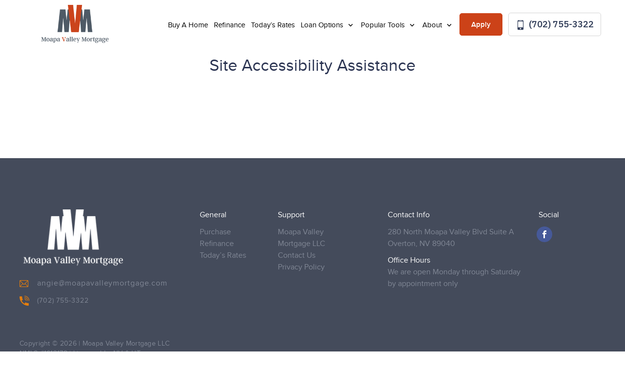

--- FILE ---
content_type: text/html; charset=UTF-8
request_url: https://moapavalleymortgage.com/website-accessibility-inquiry/
body_size: 11789
content:
<!DOCTYPE html>
<!--[if IE 6]><html class="ie ie6 no-js" lang="en-US" prefix="og: http://ogp.me/ns#"><![endif]-->
<!--[if IE 7]><html class="ie ie7 no-js" lang="en-US" prefix="og: http://ogp.me/ns#"><![endif]-->
<!--[if IE 8]><html class="ie ie8 no-js" lang="en-US" prefix="og: http://ogp.me/ns#"><![endif]-->
<!--[if !(IE 7) | !(IE 8) ]><!-->
<html class="no-js" lang="en-US" prefix="og: http://ogp.me/ns#">
<head>
    <!-- set the encoding of your site -->
    <meta charset="UTF-8">
    <!-- set the viewport width and initial-scale on mobile devices  -->
    <meta http-equiv="X-UA-Compatible" content="IE=edge">
    <meta name="viewport" content="width=device-width, initial-scale=1.0">
    <!-- include the stylesheet -->
        <link rel="stylesheet" media="print" onload="this.media='all'" href="https://fonts.googleapis.com/css2?family=IBM+Plex+Sans:ital,wght@0,100;0,200;0,300;0,400;0,500;0,600;0,700;1,100;1,200;1,300;1,400;1,500;1,600;1,700&display=swap">
        <link rel="icon" type="image/png" sizes="32x32" href="https://moapavalleymortgage.com/clients/12491/uploads/2021/08/Moapa-Valley-favicon.png">
    <title>Site Accessibility - Moapa Valley Mortgage LLC</title>

<!-- This site is optimized with the Yoast SEO plugin v3.4.2 - https://yoast.com/wordpress/plugins/seo/ -->
<meta name="description" content="Get LOW mortgage rates in seconds. Use our online pre-approval tool or our refinance rate checker -- don&#039;t miss out on these deals!"/>
<meta name="robots" content="noodp"/>
<link rel="canonical" href="https://moapavalleymortgage.com/website-accessibility-inquiry/" />
<meta property="og:locale" content="en_US" />
<meta property="og:type" content="article" />
<meta property="og:title" content="Site Accessibility - Moapa Valley Mortgage LLC" />
<meta property="og:description" content="Get LOW mortgage rates in seconds. Use our online pre-approval tool or our refinance rate checker -- don&#039;t miss out on these deals!" />
<meta property="og:url" content="https://moapavalleymortgage.com/website-accessibility-inquiry/" />
<meta property="og:site_name" content="Moapa Valley Mortgage LLC" />
<meta name="twitter:card" content="summary_large_image" />
<meta name="twitter:description" content="Get LOW mortgage rates in seconds. Use our online pre-approval tool or our refinance rate checker -- don&#039;t miss out on these deals!" />
<meta name="twitter:title" content="Site Accessibility - Moapa Valley Mortgage LLC" />
<!-- / Yoast SEO plugin. -->

<link rel='dns-prefetch' href='//unpkg.com' />
<link rel='dns-prefetch' href='//cdn.jsdelivr.net' />
<link rel='dns-prefetch' href='//fonts.googleapis.com' />
<link rel='dns-prefetch' href='//cdnjs.cloudflare.com' />
<link rel='dns-prefetch' href='//stackpath.bootstrapcdn.com' />
<link rel='dns-prefetch' href='//s.w.org' />
<link rel="alternate" type="application/rss+xml" title="Moapa Valley Mortgage LLC &raquo; Feed" href="https://moapavalleymortgage.com/feed/" />
<link rel="alternate" type="application/rss+xml" title="Moapa Valley Mortgage LLC &raquo; Comments Feed" href="https://moapavalleymortgage.com/comments/feed/" />
<link rel="alternate" type="application/rss+xml" title="Moapa Valley Mortgage LLC &raquo; Site Accessibility Comments Feed" href="https://moapavalleymortgage.com/website-accessibility-inquiry/feed/" />
		<script>
			window._wpemojiSettings = {"baseUrl":"https:\/\/s.w.org\/images\/core\/emoji\/13.0.1\/72x72\/","ext":".png","svgUrl":"https:\/\/s.w.org\/images\/core\/emoji\/13.0.1\/svg\/","svgExt":".svg","source":{"concatemoji":"https:\/\/moapavalleymortgage.com\/wp-includes\/js\/wp-emoji-release.min.js?ver=5.6"}};
			!function(e,a,t){var r,n,o,i,p=a.createElement("canvas"),s=p.getContext&&p.getContext("2d");function c(e,t){var a=String.fromCharCode;s.clearRect(0,0,p.width,p.height),s.fillText(a.apply(this,e),0,0);var r=p.toDataURL();return s.clearRect(0,0,p.width,p.height),s.fillText(a.apply(this,t),0,0),r===p.toDataURL()}function l(e){if(!s||!s.fillText)return!1;switch(s.textBaseline="top",s.font="600 32px Arial",e){case"flag":return!c([127987,65039,8205,9895,65039],[127987,65039,8203,9895,65039])&&(!c([55356,56826,55356,56819],[55356,56826,8203,55356,56819])&&!c([55356,57332,56128,56423,56128,56418,56128,56421,56128,56430,56128,56423,56128,56447],[55356,57332,8203,56128,56423,8203,56128,56418,8203,56128,56421,8203,56128,56430,8203,56128,56423,8203,56128,56447]));case"emoji":return!c([55357,56424,8205,55356,57212],[55357,56424,8203,55356,57212])}return!1}function d(e){var t=a.createElement("script");t.src=e,t.defer=t.type="text/javascript",a.getElementsByTagName("head")[0].appendChild(t)}for(i=Array("flag","emoji"),t.supports={everything:!0,everythingExceptFlag:!0},o=0;o<i.length;o++)t.supports[i[o]]=l(i[o]),t.supports.everything=t.supports.everything&&t.supports[i[o]],"flag"!==i[o]&&(t.supports.everythingExceptFlag=t.supports.everythingExceptFlag&&t.supports[i[o]]);t.supports.everythingExceptFlag=t.supports.everythingExceptFlag&&!t.supports.flag,t.DOMReady=!1,t.readyCallback=function(){t.DOMReady=!0},t.supports.everything||(n=function(){t.readyCallback()},a.addEventListener?(a.addEventListener("DOMContentLoaded",n,!1),e.addEventListener("load",n,!1)):(e.attachEvent("onload",n),a.attachEvent("onreadystatechange",function(){"complete"===a.readyState&&t.readyCallback()})),(r=t.source||{}).concatemoji?d(r.concatemoji):r.wpemoji&&r.twemoji&&(d(r.twemoji),d(r.wpemoji)))}(window,document,window._wpemojiSettings);
		</script>
		<style>
img.wp-smiley,
img.emoji {
	display: inline !important;
	border: none !important;
	box-shadow: none !important;
	height: 1em !important;
	width: 1em !important;
	margin: 0 .07em !important;
	vertical-align: -0.1em !important;
	background: none !important;
	padding: 0 !important;
}
</style>
	<link rel='stylesheet' id='wp-block-library-css'  href='https://moapavalleymortgage.com/wp-includes/css/dist/block-library/style.min.css?ver=5.6' media='all' />
<link rel='stylesheet' id='poppins-font-css'  href='https://fonts.googleapis.com/css2?family=Poppins%3Awght%40300%3B400%3B700&#038;display=swap&#038;ver=5.6' media='all' />
<link rel='stylesheet' id='plugin_fontawesome-css'  href='https://cdnjs.cloudflare.com/ajax/libs/font-awesome/5.11.2/css/all.min.css?ver=5.11.2' media='all' />
<link rel='stylesheet' id='fonts-css-css'  href='https://moapavalleymortgage.com/templates/32/themes/leadpops/core/assets/css/lp-fonts.css?ver=1.0.1.7' media='all' />
<link rel='stylesheet' id='inner-css-css'  href='https://moapavalleymortgage.com/templates/32/themes/leadpops/core/assets/css/global.min.css?ver=1.0.1.7' media='all' />
<link rel='stylesheet' id='js_composer_front-css'  href='https://moapavalleymortgage.com/wp_plugins/js_composer/assets/css/js_composer.min.css?ver=6.4.1' media='all' />
<link rel='stylesheet' id='font-awsome-css'  href='https://stackpath.bootstrapcdn.com/font-awesome/4.7.0/css/font-awesome.min.css?ver=5.6' media='all' />
<link rel='stylesheet' id='vsc-animation-style-css'  href='https://moapavalleymortgage.com/templates/32/themes/leadpops/includes/lp-animations/css/vivaco-animations.css?ver=5.6' media='all' />
<link rel='stylesheet' id='fancybox-css'  href='https://moapavalleymortgage.com/templates/32/themes/leadpops/core/assets/js/fancybox3/css/core.css?ver=1.3.4' media='all' />
<script type='text/javascript' src='https://moapavalleymortgage.com/wp-includes/js/jquery/jquery.min.js?ver=3.5.1' id='jquery-core-js'></script>
<script type='text/javascript' src='https://moapavalleymortgage.com/wp-includes/js/jquery/jquery-migrate.min.js?ver=3.3.2' id='jquery-migrate-js'></script>
<script type='text/javascript' src='https://unpkg.com/popper.js@1.16.1/dist/umd/popper.min.js?ver=1.16.1' id='popper-js'></script>
<script type='text/javascript' src='https://unpkg.com/tippy.js@5.2.1/dist/tippy-bundle.iife.min.js?ver=5.2.1' id='tippy-js'></script>
<link rel="https://api.w.org/" href="https://moapavalleymortgage.com/wp-json/" /><link rel="alternate" type="application/json" href="https://moapavalleymortgage.com/wp-json/wp/v2/pages/2188" /><meta name="generator" content="WordPress 5.6" />
<link rel='shortlink' href='https://moapavalleymortgage.com/?p=2188' />
<link rel="alternate" type="application/json+oembed" href="https://moapavalleymortgage.com/wp-json/oembed/1.0/embed?url=https%3A%2F%2Fmoapavalleymortgage.com%2Fwebsite-accessibility-inquiry%2F" />
<link rel="alternate" type="text/xml+oembed" href="https://moapavalleymortgage.com/wp-json/oembed/1.0/embed?url=https%3A%2F%2Fmoapavalleymortgage.com%2Fwebsite-accessibility-inquiry%2F&#038;format=xml" />

            <style type="text/css">
                /*Inner Page Banner Image CSS*/
                .section_header_container{background-color: #444866; }.section_header_container:after{background-size: cover; background-image: linear-gradient(rgba(0, 0, 0, 0.6), rgba(0, 0, 0, 0.6)), url(https://moapavalleymortgage.com/clients/12491/uploads/2021/08/Kurt-kelson-Banner.jpg); background-position: center center; background-repeat: no-repeat; }                .section_header_container header h2,.section_header_container header h4{
                    color: #FFFFFF;
                }
            </style>
            <style type="text/css">


        /**
        *   Background-color: Base Color
        */
        .blogs_single .tags-links a:focus,
        .blogs_single .tags-links a:active,
        .blogs_single .tags-links a:hover,
        .blogs_single .tags-links a{
            color: #444866;
        }
        .base_clr_bg{
            background-color: #444866        }
        .paging.entry-navigation .pagination > a:hover,
        .paging.entry-navigation .pagination > a:active,
        .paging.entry-navigation .pagination > a:focus,
        .paging.entry-navigation .pagination > .active {
            border-color:#444866;
            background-color: #444866;
        }
        .paging.entry-navigation .pagination > a{
            border-color: #444866;
            color: #444866;
        }
        .blog-lo__info-bar, .comment-respond .comment-tooltip {
            background-color: #444866;
        }
        .comments-count .base_clr_txt, .comment-respond .comment-reply-title .base_clr_txt {
            color: #444866;
        }
        textarea, select, input[type="text"], input[type="url"],
        input[type="tel"],
        input[type="number"],
        input[type="color"],
        input[type="email"],
        input[type="password"],
        textarea:focus,
        input[type="text"]:focus,
        input[type="url"]:focus,
        input[type="tel"]:focus,
        input[type="number"]:focus,
        input[type="color"]:focus,
        input[type="email"]:focus,
        input[type="password"]:focus,
        textarea:hover,
        input[type="text"]:hover,
        input[type="url"]:hover,
        input[type="tel"]:hover,
        input[type="number"]:hover,
        input[type="color"]:hover,
        input[type="email"]:hover,
        input[type="password"]:hover,
        .input[type="submit"].vc_toggle_active .vc_toggle_title:hover {
            border-left-color: #444866;
        }

        .form-submit #submit_my_comment {
            background-color: #444866;
        }

        .form-submit #submit_my_comment:hover {
            background-color: rgba(#444866, 0.5);
        }

        .comment-respond .tooltip.top .tooltip-arrow {
            border-top-color: #444866;
        }
        .comment-respond .tooltip-inner {
            background-color: #444866;
        }
        .lp-funnel-wrap iframe {
            border-color: #444866;
        }
        .lp-blog-tab li a{
            color: #444866;
        }
        .lp-blog-tab li.active a {
            color: #444866;
        }
        #lp-blog-tabs.nav-tabs .nav-item.show .nav-link, #lp-blog-tabs.nav-tabs .nav-link.active{
            border: none;
            outline: none;
        }
        #lp-blog-tabs.nav-tabs .nav-item.show .nav-link, #lp-blog-tabs.nav-tabs .nav-link.active,
        .lp-blog-tab li a:hover,.lp-blog-tab li a:active,.lp-blog-tab li a:focus {
            color: #444866;
            outline: none;
        }

        .lp-tab-content .search-btn {
            background-color: #444866;
        }
        .fade:not(.in){
            opacity: 1;
        }
        #sidebar .search-form input[type="text"]:focus,
        #sidebar .search-form input[type="text"]{
            border-left: 3px solid #444866;
        }
        /**
        *   color: Base Color
        */

        .single-post .tooltip-inner,
        .comment-respond .tooltip-inner {

            background-color: #444866;
        }
        .single-post .bs-tooltip-auto[x-placement^="top"] .arrow::before,
        .single-post .bs-tooltip-top .arrow::before {
            border-top-color: #444866;
        }
    </style>
        <style type="text/css">

        .slick-dots button:hover, .slick-dots li.slick-active button {
            background: #444866;
        }
        .loan-info-block__front {
            background-color: #cc4218;
        }
        @media (min-width:1025px) {
            .loan-info-block__front {
                background-color:#fff
            }
        }

        /*class-vc-section-loan-type-testimonial.php */
        .testimonial-block__name{
            color:#444866;
        }
        .visual-area__bg {
            background-color:#444866;
        }
        .home-loan-section__bg {
            background-color: #444866;
        }
        .easy-tool-area__bg {
            background-color: #444866;
        }
        .loan-info-block__back {
            background-color: #cc4218;
        }

        .visual-images_personal li:nth-child(1) .visual-images__wrap,
        .visual-images .personal-info,
        .visual-images__wrap{
            background: #cc4218;
        }
        /*#00000000*/
        /*#000000e6*/
        .visual-images li:nth-child(2) .visual-images__wrap:before{
            linear-gradient(to bottom, #00000000 0%, #000000e6 120%);
        }
        /*#00000099*/
        .visual-images li:nth-child(2) .visual-images__wrap:after{
            background: #00000099;
        }

        .testimonial-block q:before{
            background: #cc4218;
        }
        .testimonial-block .stars li .icon {
            color:#444866;
        }

         /*Home page && Inner Pages toggle border Menu */
        .menu-active .header .menu-drop {
            border-top: 2px solid #444866;
        }


        /**********************************************************************************************************************************/



        .easy-tool-area__info .btn-primary{
            background-color: #cc4218;
            border-color: #cc4218;
        }
        .easy-tool-area__info .btn-primary:focus,
        .easy-tool-area__info .btn-primary:hover {
            background-color: transparent;
            border-color: #cc4218;
        }
        .loan-info-block .btn-secondary{
            background-color: #ffffff;
            border-color: #ffffff;
        }
        .loan-info-block .btn-secondary:focus,.loan-info-block .btn-secondary:hover{
            background-color: transparent;
            border-color: #ffffff;
        }
        .quote-rate-area__wrap .button-purchase{
            background-color: #cc4218;
            border-color: #cc4218;
        }
        .quote-rate-area__wrap .button-purchase:hover, .quote-rate-area__wrap .button-purchase:focus{
            background-color: #cc4218;
            border-color: #cc4218;
        }
        .quote-rate-area__wrap  .button-purchase::after {
            background-color: #cc4218;
        }
        .btn-primary:not(:disabled):not(.disabled):active,
        .select-loan-area .btn-primary,
        .select-loan-area .btn-primary:focus,
        .select-loan-area .btn-primary:active,
        .select-loan-area .btn-primary:hover {
            background-color: #cc4218;
            border-color: #cc4218;
        }
        .btn.btn-primary.disable {
            border-color: #dee6f1;
            background:#dee6f1
        }
        .select-loan-area__list .text:hover {
            background: #cc4218;
            color: #fff !important;
        }
        .rate-block.hover, .rate-block:hover {
            border-color: #444866;
        }
        .tooltip-box__wrap{
            background: #cc4218;
        }
        .tooltip-box__wrap::before {
            border-top-color: #cc4218;
        }
        .visual-images_personal li:nth-child(1) .visual-images__wrap,
        .visual-images .personal-info{
            background: #cc4218;
        }
        .footer::before {
            background: #444b5b;
        }
        .wpb_wrapper .wpcf7-text, .wpb_wrapper .wpcf7-textarea{
            border-left: 3px solid #444866;
        }
        .banner-01 .overlay, .banner-02 .overlay,
        .reviews .vc_toggle_active .vc_toggle_title{
            background-color: #444866;
        }
        .sidebar-sticky .custom-btn,
        .reviews .vc_toggle_content blockquote::before,
        .reviews .vc_toggle_content blockquote::after{
            color: #444866 !important;
        }
        .sidebar-sticky .custom-btn:hover{
            color: #fff !important;
        }
        a{
            color: #007bff;
        }
        /*Lo About page a style*/
        /* Inner page content right top heading*/
        /*Inner page li a style*/
         body.category .entry-title a,body.category .entry-title a:hover,body.category .entry-title a:focus,
         h1 b,
         h2 b,
        .lp_base_color, .lp_base_color h2,
        .list-unstyled li a:hover,.list-unstyled li a:active,
        .lp-base-anchor, .lp-base-anchor:hover,.lp-base-anchor:active,
        .footer-title a,
        .footer-title a:hover, .footer-title a:active,
         .lo-and-company-base-clr-text h2 b,
        .list-unstyled li a{
            color: #444866;
        }

        .customlist li::marker,
        .customlist li::before{
            background-color: #444866;
        }

        /*Gravity form start*/

        .gform_wrapper li.gfield_error input:not([type="radio"]):not([type="checkbox"]):not([type="submit"]):not([type="button"]):not([type="image"]):not([type="file"]), .gform_wrapper li.gfield_error textarea,
        .gform_wrapper .gform_fields textarea,
        .gform_wrapper .gform_fields input[type="text"]
        {
            border-left-color: #444866 !important;
        }
        .gform_wrapper .gform_footer input[type="submit"]{
            color: #FFFFFF !important;
            background-color: #444866 !important;
            border: 1px solid #444866 !important;
                    }
        /*Gravity form end*/

        /*Sticky header right lo */
        .header-right .number-wrap,
        .header-right .number-wrap a,
        .header-right .number-wrap a:hover{
            color: #444866;
        }
        /*Click to call menu link*/
        .menu-area__number:focus, .menu-area__number:hover {
            background: #444866;
            color: #fff;
            border: 1px solid #444866;
        }
        .riq-contact-form-holder iframe{
            border: 5px solid #444866;
            border-radius: 3px;
            width: 100%;
            padding-top: 10px;
        }

        /*Apply Button Menu*/
        .apply-btn{
            color: #ffffff;
            background: #cc4218;
            border:1px solid #cc4218;
        }
        .apply-btn:focus, .apply-btn:hover{
            color: #cc4218;
            background: #ffffff;
            border:1px solid #cc4218;

        }

        /* Home page && Innser Pages Header Menu */
        .menu > li:hover > a,
        .menu > li:active > a,
        .menu > li > a{
            color: #000000;
        }
        .menu > li.active,
        .menu > li.active > a,
        .menu > li > a:hover,
        .menu > li > a:active{
            color: #cc4218;

        }
        .dropdown-list li a{
            color: #212121;
        }
        .dropdown-list li a:hover,
        .dropdown-list li a:active{
            color: #cc4218;
        }

        /* Home page && Innser Pages Sticky Header Menu */

        .enable-sticky-header.header_fixed .menu > li:hover > a,
        .enable-sticky-header.header_fixed .menu > li:active > a,
        .enable-sticky-header.header_fixed .menu > li > a{
            color: #1d1d1d;

        }

        .enable-sticky-header.header_fixed .menu > li.active,
        .enable-sticky-header.header_fixed .menu > li.active > a,
        .enable-sticky-header.header_fixed .menu > li > a:hover,
        .enable-sticky-header.header_fixed .menu > li > a:active{
            color: #cc4218;
        }

        .enable-sticky-header.header_fixed .dropdown-list li a{
            color: #212121;
        }
        .enable-sticky-header.header_fixed .dropdown-list li a:hover,
        .enable-sticky-header.header_fixed .dropdown-list li a:active{
            color: #cc4218;
        }


        /**
         *  Pre loader color
         */
                    .mask__caption{
                background-image: url(https://moapavalleymortgage.com/clients/12491/uploads/2021/08/Moapa-Valley-favicon.png) !important;
            }
                .mask .path{
            stroke:#444866;
        }

        /* CTA Button Style*/

        .wpb_wrapper .wpcf7-submit,
        .lp_cta_button.btn {
                            color: #ffffff;
                                        background-color: #cc4218;
                                        border: 1px solid #cc4218;
                    }
        .lp_cta_button.btn::after{
                            background-color: #cc4218;
                    }
        .lp_cta_button.btn:hover,.lp_cta_button.btn:active{
                            color: #FFFFFF;
                                        background-color: #cc4218;
                                        border: 1px solid #FFFFFF;
                    }
        /**
         *  Inner Page Banner CTA
         */
        .lp-inner-banner-button.btn:focus,
        .lp-inner-banner-button.btn:active,
        .lp-inner-banner-button.btn {
                    color: #FFFFFF;
                            background-color: #cc4218;
                            border: 1px solid #cc4218;
                }
        .lp-inner-banner-button.btn::after{
                    background-color: #cc4218;
                }
        .lp-inner-banner-button.btn:hover{
                    color: #cc4218;
                            background-color: #FFFFFF;
                            border: 1px solid #FFFFFF;
                }
        .btn-primary:not(:disabled):not(.disabled):active:focus{
            box-shadow: none;
        }




    </style>

    <meta name="generator" content="Powered by WPBakery Page Builder - drag and drop page builder for WordPress."/>
<meta property="og:image" content="https://moapavalleymortgage.com/clients/12491/uploads/2021/08/Moapa-Valley-Mortgage-LLC-Social-Share-Facebook.jpg"><meta name="twitter:image" content="https://moapavalleymortgage.com/clients/12491/uploads/2021/08/Moapa-Valley-Mortgage-LLC-Social-Share-Twitter.jpg" /><style type="text/css" data-type="vc_shortcodes-custom-css">.vc_custom_1610466829132{margin-top: 15px !important;}</style><noscript><style> .wpb_animate_when_almost_visible { opacity: 1; }</style></noscript>
</head>
<body data-rsssl=1 class="page-template-default page page-id-2188 website-accessibility-inquiry wpb-js-composer js-comp-ver-6.4.1 vc_responsive">
<div id="mask" class="mask">
    <div class="mask__showbox">
        <div class="mask__loader">
            <div class="mask__caption"></div>
            <svg class="circular" viewBox="25 25 50 50">
                <circle class="path" cx="50" cy="50" r="20" fill="none" stroke-width="2" stroke-miterlimit="20"></circle>
            </svg>
        </div>
    </div>
</div>
<!-- main container of all the page elements -->
<div id="wrapper">
    <!-- header of the page -->
    <header class="header  header__inner enable-sticky-header lp-header-company">
        <div class="header__holder">
            <div class="header__wrap">
                <div class="logo company_logo">
                    <a href="https://moapavalleymortgage.com">
                        <img src="https://moapavalleymortgage.com/clients/12491/uploads/2021/08/MVM-Logo-Transparent-1.png" alt="Moapa Valley Mortgage LLC" title="Moapa Valley Mortgage LLC" class="logo__image skip_lazy_load">
                    </a>
                </div>
                <div class="menu-area">
                <div class="menu-drop">
                    <div class="menu-drop__wrap">
                        <div class="menu-drop__area">
                            <ul id="menu-header-menu" class="menu"><li id="menu-item-264" class="menu-item menu-item-type-post_type menu-item-object-page menu-item-264" ><a title="Buy A Home" href="https://moapavalleymortgage.com/buy/" class="">Buy A Home</a></li>
<li id="menu-item-265" class="menu-item menu-item-type-post_type menu-item-object-page menu-item-265" ><a title="Refinance" href="https://moapavalleymortgage.com/refinance/" class="">Refinance</a></li>
<li id="menu-item-52" class="lp_menu_fancybox menu-item menu-item-type-custom menu-item-object-custom menu-item-52" ><a title="Today&#039;s Rates" target="_blank" href="" data-fancybox-iframe="1" data-type="iframe" data-src="https://moapavalleymortgage.com/funnels/kkelson-rates-site-12491.itclix.com" class="">Today&#8217;s Rates</a></li>
<li id="menu-item-53" class="menu-item menu-item-type-custom menu-item-object-custom menu-item-has-children menu-item-53 dropdown-open" ><a title="Loan Options" href="#" class="">Loan Options </a>
<div class="menu-dropdown"><div class="menu-dropdown__wrap"><ul role="menu" class="dropdown-list">
	<li id="menu-item-214" class="menu-item menu-item-type-post_type menu-item-object-page menu-item-214" ><a title="30 Year Fixed Mortgage" href="https://moapavalleymortgage.com/30-year-fixed-rate-mortgage/" class="">30 Year Fixed Mortgage</a></li>
	<li id="menu-item-213" class="menu-item menu-item-type-post_type menu-item-object-page menu-item-213" ><a title="15 Year Fixed Mortgage" href="https://moapavalleymortgage.com/15-year-fixed-rate-mortgage/" class="">15 Year Fixed Mortgage</a></li>
	<li id="menu-item-447" class="menu-item menu-item-type-post_type menu-item-object-page menu-item-447" ><a title="Adjustable Rate Mortgage" href="https://moapavalleymortgage.com/adjustable-rate-mortgage/" class="">Adjustable Rate Mortgage</a></li>
	<li id="menu-item-217" class="menu-item menu-item-type-post_type menu-item-object-page menu-item-217" ><a title="FHA Loans" href="https://moapavalleymortgage.com/fha-loans/" class="">FHA Loans</a></li>
	<li id="menu-item-222" class="menu-item menu-item-type-post_type menu-item-object-page menu-item-222" ><a title="VA Loans" href="https://moapavalleymortgage.com/va-loans/" class="">VA Loans</a></li>
	<li id="menu-item-219" class="menu-item menu-item-type-post_type menu-item-object-page menu-item-219" ><a title="Jumbo Loans" href="https://moapavalleymortgage.com/jumbo-loans/" class="">Jumbo Loans</a></li>
	<li id="menu-item-216" class="menu-item menu-item-type-post_type menu-item-object-page menu-item-216" ><a title="203K Loans" href="https://moapavalleymortgage.com/203k-loans/" class="">203K Loans</a></li>
	<li id="menu-item-221" class="menu-item menu-item-type-post_type menu-item-object-page menu-item-221" ><a title="USDA Loans" href="https://moapavalleymortgage.com/usda-loans/" class="">USDA Loans</a></li>
</ul>
</li>
<li id="menu-item-54" class="menu-item menu-item-type-custom menu-item-object-custom menu-item-has-children menu-item-54 dropdown-open" ><a title="Popular Tools" href="#" class="">Popular Tools </a>
<div class="menu-dropdown"><div class="menu-dropdown__wrap"><ul role="menu" class="dropdown-list">
	<li id="menu-item-223" class="lp_menu_fancybox menu-item menu-item-type-custom menu-item-object-custom menu-item-223" ><a title="Pre-Approval Letter" target="_blank" href="" data-fancybox-iframe="1" data-type="iframe" data-src="https://moapavalleymortgage.com/funnels/kkelson-pre-approval-letter-site-12491.itclix.com" class="">Pre-Approval Letter</a></li>
	<li id="menu-item-224" class="lp_menu_fancybox menu-item menu-item-type-custom menu-item-object-custom menu-item-224" ><a title="Refinance Analysis" target="_blank" href="" data-fancybox-iframe="1" data-type="iframe" data-src="https://moapavalleymortgage.com/funnels/kkelson-refi-analysis-site-12491.itclix.com" class="">Refinance Analysis</a></li>
	<li id="menu-item-225" class="menu-item menu-item-type-post_type menu-item-object-page menu-item-225" ><a title="Payment Calculator" href="https://moapavalleymortgage.com/mortgage-calculator/" class="">Payment Calculator</a></li>
</ul>
</li>
<li id="menu-item-55" class="menu-item menu-item-type-custom menu-item-object-custom menu-item-has-children menu-item-55 dropdown-open" ><a title="About" href="#" class="">About </a>
<div class="menu-dropdown"><div class="menu-dropdown__wrap"><ul role="menu" class="dropdown-list">
	<li id="menu-item-2894" class="menu-item menu-item-type-post_type menu-item-object-page menu-item-2894" ><a title="Moapa Valley Mortgage LLC" href="https://moapavalleymortgage.com/moapa-valley-mortgage-llc/" class="">Moapa Valley Mortgage LLC</a></li>
	<li id="menu-item-3450" class="menu-item menu-item-type-post_type menu-item-object-page menu-item-3450" ><a title="Our Team" href="https://moapavalleymortgage.com/our-team/" class="">Our Team</a></li>
	<li id="menu-item-3444" class="menu-item menu-item-type-post_type menu-item-object-page menu-item-3444" ><a title="Reviews" href="https://moapavalleymortgage.com/reviews/" class="">Reviews</a></li>
	<li id="menu-item-2801" class="menu-item menu-item-type-post_type menu-item-object-page menu-item-2801" ><a title="Contact Us" href="https://moapavalleymortgage.com/contact/" class="">Contact Us</a></li>
</ul>
</li>
</ul>                            <ul class="menu-drop__list">
                                <li><a href="https://1613178.my1003app.com/297459/register"  target="_blank"  class="apply-btn">Apply</a></li>
                                <li><a href="tel:(702) 755-3322" title="(702) 755-3322" class="menu-area__number"><i class="ico-mobile"></i> (702) 755-3322</a></li>
                            </ul>
                        </div>
                    </div>
                </div>
                <a href="tel:(702) 755-3322" title="(702) 755-3322" class="menu-area__number"><i class="ico-mobile"></i> (702) 755-3322</a>
            </div>
            </div>
                    </div>
        <a href="#" class="hamburger"><span></span></a>
    </header><header class="entry-header">
	</header><!-- .entry-header -->


<div id="main-content">
	<div class="container-fluid">
			<div class='wpb_animate_when_almost_visible gambit-css-animation fade-in' style='opacity: 0;-webkit-animation-delay: 1s;-moz-animation-delay: 1s;-ms-animation-delay: 1s;-o-animation-delay: 1s;animation-delay: 1s'><div id="vsc_row_wmmngcld"  class="  vc_row wpb_row vc_inner vc_row-fluid background_white width-md title-holder vc_custom_1610466829132 dark container" style=""  data-token="QsTqc">
	<div class="vc_col-sm-12 wpb_column column_container  ">
		<div class="wpb_wrapper">
			<div class="section-wrap blackText"><h2 style="" class=" section-title text-center">Site Accessibility Assistance</h2></div><div class="vc_empty_space"   style="height: 10px"><span class="vc_empty_space_inner"></span></div>
		</div> 
	</div> 
</div></div><div class='wpb_animate_when_almost_visible gambit-css-animation size-grow-2d' style='opacity: 0;-webkit-animation-delay: 1.75s;-moz-animation-delay: 1.75s;-ms-animation-delay: 1.75s;-o-animation-delay: 1.75s;animation-delay: 1.75s'><div id="vsc_row_nfnhkfld"  class="  vc_row wpb_row vc_inner vc_row-fluid background_white width-md dark container" style=""  data-token="gomfE">
	<div class="vc_col-sm-12 wpb_column column_container  ">
		<div class="wpb_wrapper">
			<div class="wpb_text_column wpb_content_element  "><div class="wpb_wrapper"><div class="wpb_text_column-text-style" style=""><p>Moapa Valley Mortgage LLC is dedicated to making our website accessible to everyone, including individuals with disabilities. To report a problem or request an accommodation, please contactÂ <a href="mailto:angie@moapavalleymortgage.com?cc=support@leadpops.com&amp;subject=Website%20Accessibility%20Inquiry" target="_blank" rel="noopener noreferrer">Click Here</a>. In your message, please include the web page address or URL and the specific problems you have encountered.</p>
</div>	</div></div><div class="vc_empty_space"   style="height: 40px"><span class="vc_empty_space_inner"></span></div>
		</div> 
	</div> 
</div></div>
	</div>
</div>



<footer class="footer">
    <div class="container">
        <div class="footer__holder">
                        <div class="footer__nav-holder col01">
                <strong class="footer__title">General</strong>
                <ul id="menu-general-pages" class="pages-list"><li id="menu-item-2726" class="menu-item menu-item-type-post_type menu-item-object-page menu-item-2726"><a title="Purchase" href="https://moapavalleymortgage.com/buy/">Purchase</a></li>
<li id="menu-item-2727" class="menu-item menu-item-type-post_type menu-item-object-page menu-item-2727"><a title="Refinance" href="https://moapavalleymortgage.com/refinance/">Refinance</a></li>
<li id="menu-item-2720" class="lp_menu_fancybox menu-item menu-item-type-custom menu-item-object-custom menu-item-2720"><a title="Today&#8217;s Rates" href="" data-fancybox-iframe="1" data-type="iframe" data-src="https://moapavalleymortgage.com/funnels/kkelson-rates-site-12491.itclix.com">Today&#8217;s Rates</a></li>
</ul>
                <!--<ul class="footer__nav">
                    <li><a href="#" title="Purchase">Purchase</a></li>
                    <li><a href="#" title="Refinance">Refinance</a></li>
                    <li><a href="#" title="Today’s Rates">Today’s Rates</a></li>
                </ul>-->
            </div>
            <div class="footer__nav-holder col02">
                <strong class="footer__title">Support</strong>
                <ul id="menu-support" class="pages-list"><li id="menu-item-2722" class="lp_lo_company_page menu-item menu-item-type-post_type menu-item-object-page menu-item-2722"><a title="Moapa Valley Mortgage LLC" href="https://moapavalleymortgage.com/moapa-valley-mortgage-llc/">Moapa Valley <br>Mortgage LLC</a></li>
<li id="menu-item-2905" class="menu-item menu-item-type-post_type menu-item-object-page menu-item-2905"><a title="Contact Us" href="https://moapavalleymortgage.com/contact/">Contact Us</a></li>
<li id="menu-item-2906" class="menu-item menu-item-type-post_type menu-item-object-page menu-item-2906"><a title="Privacy Policy" href="https://moapavalleymortgage.com/privacy-policy/">Privacy Policy</a></li>
</ul>
            </div>
            <div class="footer__nav-holder col03">
                <strong class="footer__title">Contact Info</strong>
                <address>
                    <span class="text-nowrap street">280 North Moapa Valley Blvd Suite A</span>
                    <span class="text-nowrap state">Overton,</span>
                    <span class="text-nowrap city">NV&nbsp;89040</span>
                </address>
            </div>
                            <div class="footer__nav-holder col04">
                    <strong class="footer__title">Social</strong>
                    <ul class="social-networks">
                                                        <li><a title="Facebook" alt="Facebook" href="https://www.facebook.com/MtnValleyMortgage/" target="_blank" class="facebook"><i class="ico-facebook"></i></a></li>

                                                <!--<li><a href="#" title="Facebook" class="facebook"><i class="ico-facebook"></i></a></li>
                        <li><a href="#" title="Twitter" class="twitter"><i class="ico-twitter"></i></a></li>
                        <li><a href="#" title="Youtube" class="youtube"><i class="ico-youtube"></i></a></li>-->
                    </ul>
                </div>
                        <div class="footer__nav-holder col05">
                                <strong class="f-logo">
                    <a href="https://moapavalleymortgage.com/">
                        <img src="https://moapavalleymortgage.com/clients/12491/uploads/2021/08/MVM-Logo-Transparent-Footer-1.png" title="Moapa Valley Mortgage LLC" alt="Moapa Valley Mortgage LLC">
                    </a>
                </strong>
                <ul class="footer__list">
                    <li><a title="angie@moapavalleymortgage.com" href="mailto:angie@moapavalleymortgage.com"><i class="ico-email"></i> angie@moapavalleymortgage.com</a></li>
                    <li><a href="tel:(702) 755-3322" title="(702) 755-3322" class="number"><i class="ico-call"></i> (702) 755-3322</a></li>
                </ul>
            </div>
        </div>
        <div class="copyright-area">
            <!-- footer__copyright of the page -->
                                <div class="copyright-area__wrap"><span class="copyright">Copyright © 2026 <span class="line">|</span> Moapa Valley Mortgage LLC</span> NMLS #1613178 <span class="line">|</span> Licensed In: NV &amp; UT</div>
            
        </div>
        <ul class="footer-logo">
            <!-- footer__logos of the page -->
                        <li><a href="https://leadpops.com/" target="_blank" rel="nofollow noopener noreferrer"><img class="leadpops" src="https://ba83337cca8dd24cefc0-5e43ce298ccfc8fc9ba1efe2c2840af0.ssl.cf2.rackcdn.com/edge/leadpops.png" alt="leadPops" title="leadPops"></a></li>
            <li><img class="leadpops-ehl" src="https://ba83337cca8dd24cefc0-5e43ce298ccfc8fc9ba1efe2c2840af0.ssl.cf2.rackcdn.com/edge/EHL.png" alt="Equal Housing Lender" title="Equal Housing Lender"></li>
                                <li><img class="leadpops-bab" src="https://c59b285ada27f89b9f8d-3eb81b6eb5bfb6eff5a10a4aa6a00a8f.ssl.cf2.rackcdn.com/mobile_bab_aime_logo-2.png" alt="BAB AIME LOGO" title="BAB AIME LOGO"></li>
                            </ul>
    </div>
</footer>
</div>
<!-- include jQuery library -->
<script type="text/javascript">
            var _userway_config = {
                   /* Wordpress plugin installation */
                   account: 'D8Fgwh9YdR'
            };
           </script>
        <script type="text/javascript" src="https://cdn.userway.org/widget.js"></script><script type="text/html" id="wpb-modifications"></script><script src="https://moapavalleymortgage.com/wp_plugins/lp-orphan-words-fixer/assets/lp-orphan-words-fixer.js?ver=0.1" defer="defer" type="text/javascript"></script>
<script type='text/javascript' src='https://moapavalleymortgage.com/wp_plugins/js_composer/assets/lib/bower/isotope/dist/isotope.pkgd.min.js?ver=6.4.1' id='isotope-js'></script>
<script type='text/javascript' src='https://cdn.jsdelivr.net/npm/vanilla-lazyload@13.0.1/dist/lazyload.min.js?ver=1.2.5' id='team-lazyload-js'></script>
<script type='text/javascript' src='https://moapavalleymortgage.com/wp_plugins/lp-our-team//assets/js/app.js?ver=1.2.5' id='lp-our-team-js-js'></script>
<script type='text/javascript' src='https://moapavalleymortgage.com/templates/32/themes/leadpops/core/assets/js/wow.min.js?ver=1.0.1.7' id='wow-js-js'></script>
<script type='text/javascript' src='https://moapavalleymortgage.com/wp_plugins/js_composer/assets/lib/vc_waypoints/vc-waypoints.min.js?ver=6.4.1' id='vc_waypoints-js'></script>
<script type='text/javascript' id='inner-js-js-extra'>
/* <![CDATA[ */
var ajax_object = {"ajax_url":"https:\/\/moapavalleymortgage.com\/wp-admin\/admin-ajax.php"};
/* ]]> */
</script>
<script type='text/javascript' src='https://moapavalleymortgage.com/templates/32/themes/leadpops/core/assets/js/global.min.js?ver=1.0.1.7' id='inner-js-js'></script>
<script type='text/javascript' src='https://moapavalleymortgage.com/templates/32/themes/leadpops/core/assets/js/fancybox3/js/core.js?ver=1.3.4' id='fancybox-js'></script>
<script type='text/javascript' src='https://moapavalleymortgage.com/templates/32/themes/leadpops/core/assets/js/fancybox3/js/init.js?ver=1.3.4' id='init_fancybox-js'></script>
<script src="https://moapavalleymortgage.com/wp-includes/js/wp-embed.min.js?ver=5.6" defer="defer" type="text/javascript"></script>
<script type='text/javascript' src='https://moapavalleymortgage.com/wp_plugins/js_composer/assets/js/dist/js_composer_front.min.js?ver=6.4.1' id='wpb_composer_front_js-js'></script>
        <script>
            jQuery(window).on('load', function (){
                var $ = jQuery;
                function debounce(func, wait, immediate) {
                    var timeout;
                    return function() {
                        var context = this, args = arguments;
                        var later = function() {
                            timeout = null;
                            if (!immediate) func.apply(context, args);
                        };
                        var callNow = immediate && !timeout;
                        clearTimeout(timeout);
                        timeout = setTimeout(later, wait);
                        if (callNow) func.apply(context, args);
                    };
                };
                
                var config = {"fixerConfig":{"selector":"","exclude":"","treatBrAsBlock":true},"shouldRefresh":false};

                var fixer = Lp.orphanFixer(config.fixerConfig);
                
                if(config.shouldRefresh){
                    var debouncedRefresh = debounce(function (){
                        fixer.refresh();
                    }, 250, false);

                    $(window).on('resize', debouncedRefresh);
                }
            });

            jQuery(document).ready( function (){
                var $ = jQuery;
                function debounce(func, wait, immediate) {
                    var timeout;
                    return function() {
                        var context = this, args = arguments;
                        var later = function() {
                            timeout = null;
                            if (!immediate) func.apply(context, args);
                        };
                        var callNow = immediate && !timeout;
                        clearTimeout(timeout);
                        timeout = setTimeout(later, wait);
                        if (callNow) func.apply(context, args);
                    };
                };

                var config = {"fixerConfig":{"selector":"","exclude":"","treatBrAsBlock":true},"shouldRefresh":false};

                var fixer = Lp.orphanFixer(config.fixerConfig);

                if(config.shouldRefresh){
                    var debouncedRefresh = debounce(function (){
                        fixer.refresh();
                    }, 250, false);

                    $(window).on('resize', debouncedRefresh);
                }
            });
        </script>
        
    <script type="text/javascript">
        jQuery(document).ready(function () {
            jQuery("#the_select").change(function () {
                var this_val = jQuery(this).val();
                console.log(this_val)
                if (this_val == 1 && this_val != "") {
                    window.open(
                        'https://3663768851.mortgage-application.net/WebApp/Start.aspx',
                        '_blank' // <- This is what makes it open in a new window.
                    );
                } else if (this_val == 2 && this_val != "") {
                    window.open(
                        'https://2040300608.mortgage-application.net/WebApp/Start.aspx',
                        '_blank' // <- This is what makes it open in a new window.
                    );
                }
                else if (this_val == 3 && this_val != "") {
                    window.open(
                        'https://3663768851.mortgage-application.net/WebApp/Start.aspx',
                        '_blank' // <- This is what makes it open in a new window.
                    );
                } else if (this_val == 4 && this_val != "") {
                    window.open(
                        'https://8911732050.mortgage-application.net/WebApp/Start.aspx',
                        '_blank' // <- This is what makes it open in a new window.
                    );
                }
                else if (this_val == 5 && this_val != "") {
                    window.open(
                        'https://2018808306.mortgage-application.net/WebApp/Start.aspx',
                        '_blank' // <- This is what makes it open in a new window.
                    );
                }

            });
            jQuery(document).ready(function () {
                jQuery("#the_select_2").change(function () {
                    var this_val = jQuery(this).val();
                    if (this_val == 1 && this_val != "") {
                        window.open(
                            'https://3663768851.mortgage-application.net/WebApp/Start.aspx',
                            '_blank' // <- This is what makes it open in a new window.
                        );
                    } else if (this_val == 2 && this_val != "") {
                        window.open(
                            'https://2040300608.mortgage-application.net/WebApp/Start.aspx',
                            '_blank' // <- This is what makes it open in a new window.
                        );
                    }
                    else if (this_val == 3 && this_val != "") {
                        window.open(
                            'https://3663768851.mortgage-application.net/WebApp/Start.aspx',
                            '_blank' // <- This is what makes it open in a new window.
                        );
                    } else if (this_val == 4 && this_val != "") {
                        window.open(
                            'https://8911732050.mortgage-application.net/WebApp/Start.aspx',
                            '_blank' // <- This is what makes it open in a new window.
                        );
                    }
                    else if (this_val == 5 && this_val != "") {
                        window.open(
                            'https://2018808306.mortgage-application.net/WebApp/Start.aspx',
                            '_blank' // <- This is what makes it open in a new window.
                        );
                    }

                });

            });
        })

    </script>
    <style>.lp-supercalc-page .uwy.userway_p3 {display : none;}</style>
    <script type="text/javascript">
        jQuery(function () {
            if(jQuery('.lp-supercalc').length>0){
                jQuery('body').addClass('lp-supercalc-page');
            }
        })
    </script>
            <!-- Global site tag (gtag.js) - Google Ads: 957258062 -->
        <script async src="https://www.googletagmanager.com/gtag/js?id=AW-957258062"></script>
        <script>
            window.dataLayer = window.dataLayer || [];
            function gtag(){dataLayer.push(arguments);}
            gtag('js', new Date());

            gtag('config', 'AW-957258062');
        </script>
            <script type="text/javascript">
        var disabledStyle = ['colorbox','contact-form-7','duplicate-post','yoast-seo-adminbar','branch_style'];

        setTimeout(function () {
            jQuery.each(disabledStyle,function (index, value) {
                jQuery('#'+value).attr('disabled',false);
                if(value == 'admin-bar'){
                    jQuery('#wpadminbar').show();
                }
            })
        },8000);
    </script>

        <script type="text/javascript">
        jQuery(document).ready(function($) {
            "use strict";

            /**
             * vc button foobox js inline
             * */

            /*$('a.vcfoobox').attr('target', 'foobox');
            $('a.vcfoobox').attr('data-width', '985');
            $('a.vcfoobox').attr('data-height', '600');*/
            /*jQuery('a.vcfoobox, li.vcfoobox a').each( function() {
                jQuery(this).on("click", function() {
                    var that = this;
                    jQuery(that).colorbox({
                        slideshow :false,current:'',speed:300,innerWidth:"1150px",innerHeight:"720px",initialWidth:"30%",initialHeight:"40%",maxWidth:"100%",maxHeight:"100%",opacity:0.8,iframe:true, onComplete: function(){
                            //jQuery("input[type='text']:first").focus();
                        }
                    });
                });
            });*/

            /**
             * wp-colorbox js inline
             *
             * */

            /*$(".wp-colorbox-image").colorbox({maxWidth:"99%", maxHeight: "99%"});
            $(".wp-colorbox-youtube").colorbox({iframe:true, width:"90%", height:"90%", maxWidth:640, maxHeight: 480});
            $(".wp-colorbox-vimeo").colorbox({iframe:true, width:"90%", height:"90%", maxWidth:640, maxHeight: 480});
            $(".wp-colorbox-iframe").colorbox({iframe:true, width:"80%", height:"80%"});
            $(".wp-colorbox-inline").colorbox({inline:true, width:"90%", maxWidth:640});

            /**
             * vivaco animation js inline
             * */

            var unfoldClassString = ".unfold-3d-to-left, .unfold-3d-to-right, .unfold-3d-to-top, .unfold-3d-to-bottom, .unfold-3d-horizontal, .unfold-3d-vertical";
            var unfoldClasses = unfoldClassString.replace( /[.,]/g, '' );

            $(unfoldClassString).each(function() {
                $(this).find('.unfolder-content').width($(this).width());
            });

            $(window).resize(function() {
                var unfoldClassString = ".unfold-3d-to-left, .unfold-3d-to-right, .unfold-3d-to-top, .unfold-3d-to-bottom, .unfold-3d-horizontal, .unfold-3d-vertical";
                var unfoldClasses = unfoldClassString.replace( /[.,]/g, '' );

                $(unfoldClassString).each(function() {
                    $(this).find('.unfolder-content').width($(this).width());
                });
            });

        });
    </script>
        <script type="text/javascript">
            jQuery(document).ready(function() {
                if (typeof WOW === "function") {
                    new WOW().init();
                }
            });
        </script>
        <!-- Custom JS Without Script tag -->
    <script type="text/javascript">
        jQuery(document).ready(function(){
jQuery('.select-loan-area').after('<div class="align-wrap" style="text-align: center;"><div class="purchse-holder2" style="width: 1479px;"><a class="btn lp-btn-responsive lp_cta_button lp_cta_button lp-inner-banner-button btn-lg btn-solid base_clr_bg" href="sms:(702) 755-3322" style=""><span class="">Text Us!</span></a></div></div>');
jQuery('.footer__holder .col03').append('<div class="hours"><strong>Office Hours</strong class="footer__title"><br>We are open Monday through Saturday<br>by appointment only</p></div>');
  jQuery('.social-wrap .facebook').addClass("fa");
  jQuery('.footer-logo li:nth-child(1) a').removeAttr('target href');
});    </script>
    
    <!-- Custom CSS -->

    <style type="text/css">
        .home .header .logo img:first-child, .logo img{
    height: 80px;
}
.hamburger {
    top: 40px;
}
.footer__nav-holder.col03 .street{
    white-space: normal !important
}
.person__name strong,.team-members .profile-link .fa-user,.team-members .action-buttons .email .fa-envelope,.team-members .action-buttons .phonee .fa-phone,.p-3 a:hover, .contact-info a:hover,.team-member-name h1,.team-member-title h3,.team-member-location h5,.about-lo,.social-wrap h3{
    color: #cc4218 !important;
}
a.utility-button-global, .utility-button-global{
    border-color:#cc4218;
    background: #cc4218;
}
a.utility-button-global:hover,a.utility-button-global:active,a.utility-button-global:focus
{
        color: #cc4218;
}
.profile-header {
    background-image: linear-gradient( rgba(0, 0, 0, 0.65), rgba(0, 0, 0, 0.65) ), url(/clients/12491/uploads/2021/08/Kurt-kelson-Banner.jpg);
}
@media (max-width:400px){
.background_white{
    padding-left:0px;
    padding-right:0px;
}
.background_white .vc_col-sm-6{
    padding-left:0px;
    padding-right:0px;
}
}
@media only screen and (max-width: 641px){
.gform_wrapper input:not([type=radio]):not([type=checkbox]):not([type=image]):not([type=file]) {
    line-height: 1;
}
}

.testimonial-block__image{
    display: none;
}
.testimonial-block__name-holder{
    padding: 0;
}
@media(max-width: 450px){
    .lp-our-team-wrapper .team-member-name h1{
        font-size: 27px;
    }
}
@media screen and (max-width: 768px) and (min-width: 451px) {
    .lp-our-team-wrapper .team-member-name h1{
        font-size: 42px;
    }

}
@media screen and (max-width: 1024px) and (min-width: 769px) {
    .lp-our-team-wrapper .team-member-name h1{
        font-size: 62px;
    }

}
.postid-3457 .social-wrap{
    display: none;
}
.header{
    padding-top: 10px;
    padding-bottom: 10px;
}

.home cite{
    display: none;
}
.postid-3460 .social-wrap{
    display: none;
}
.postid-3491 .social-wrap{
    display: none;
}
.postid-3485 .social-wrap{
    display: none;
}
.purchse-holder2{
    width: inherit !important;
    text-align: center !important
}
.purchse-holder2{
    margin: 15px;
}
.hours strong{
    color: #fff;
    font-weight: 400;
}
.hours{
    margin-top: 10px;
}
@media(min-width:992px){
.footer__holder .col01{
        width: 13%;
}
.footer__holder .col03{
    width: 25.1%;    
    }
}
.hours{
    white-space: nowrap
}    </style>
    </body>
</html>